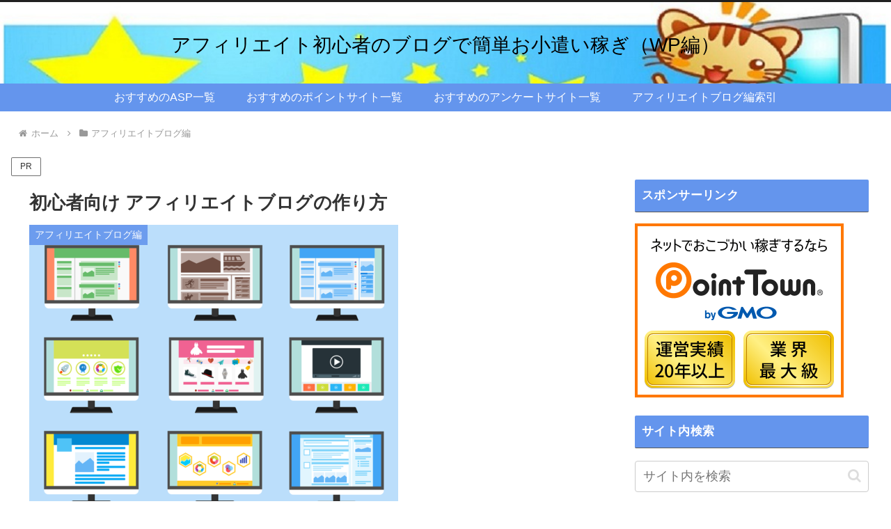

--- FILE ---
content_type: application/javascript;charset=utf-8
request_url: https://adm.shinobi.jp/b/eb1017c8aaedb78acd3873295f2d4e7f?sid=u7epq5wiv&url=https%3A%2F%2Faffiliate-nyan.com%2Faffiliate-blog-start-blogsakusei%2F&referrer=&du=https%3A%2F%2Faffiliate-nyan.com%2Faffiliate-blog-start-blogsakusei%2F&if=false&ic=false&olp=&fv=false&bid=07eecd56-57c0-4655-a1c6-c160290f05b8&callback=window.__admax_render__.render_banner&sc=1&tm=0&rand=26189515190
body_size: 609
content:
window.__admax_render__.render_banner({"request_id":"50cfd52a-da97-4bb2-a2f9-6e5dd81a260c","spot_id":"u7epq5wiv","tag_text":"<div id=\"admax-passback-50cfd52a-da97-4bb2-a2f9-6e5dd81a260c\"></div>\n<script type=\"text/javascript\" src=\"//pb.shinobi.jp/st/r.js\"></script>\n<script type=\"text/javascript\" src=\"//pb.shinobi.jp/t/59d1b38474724100170d9728?rid=50cfd52a-da97-4bb2-a2f9-6e5dd81a260c&skey=eb1017c8aaedb78acd3873295f2d4e7f&site=http%3A%2F%2Faffiliate-nyan.com%2F\"></script>","width":300,"height":250,"responsive":false,"tag_id":"eb1017c8aaedb78acd3873295f2d4e7f","tid":621337,"imp_url":"https://adm.shinobi.jp/ib?v=2&c=[base64]&i=Tk3DshtN","click_url":"https://adm.shinobi.jp/cb?v=2&c=[base64]&i=Tk3DshtN","is_pc":true});

--- FILE ---
content_type: application/javascript;charset=utf-8
request_url: https://adm.shinobi.jp/s/eb1017c8aaedb78acd3873295f2d4e7f
body_size: 318
content:
document.write('<di' + 'v id="admax-banner-819d4263-ce69-4888-b347-44aff3a9dc49" style="display:inline-block;width:300px;height:250px;"></di' + 'v>');window.admaxbanner = {admax_id:'admax-banner-819d4263-ce69-4888-b347-44aff3a9dc49',tag_id:'eb1017c8aaedb78acd3873295f2d4e7f',type:'b',width:300,height:250};document.write('<scr' + 'ipt type="text/javascript" charset="utf-8" src="https://adm.shinobi.jp/st/s.js"></scr' + 'ipt>');